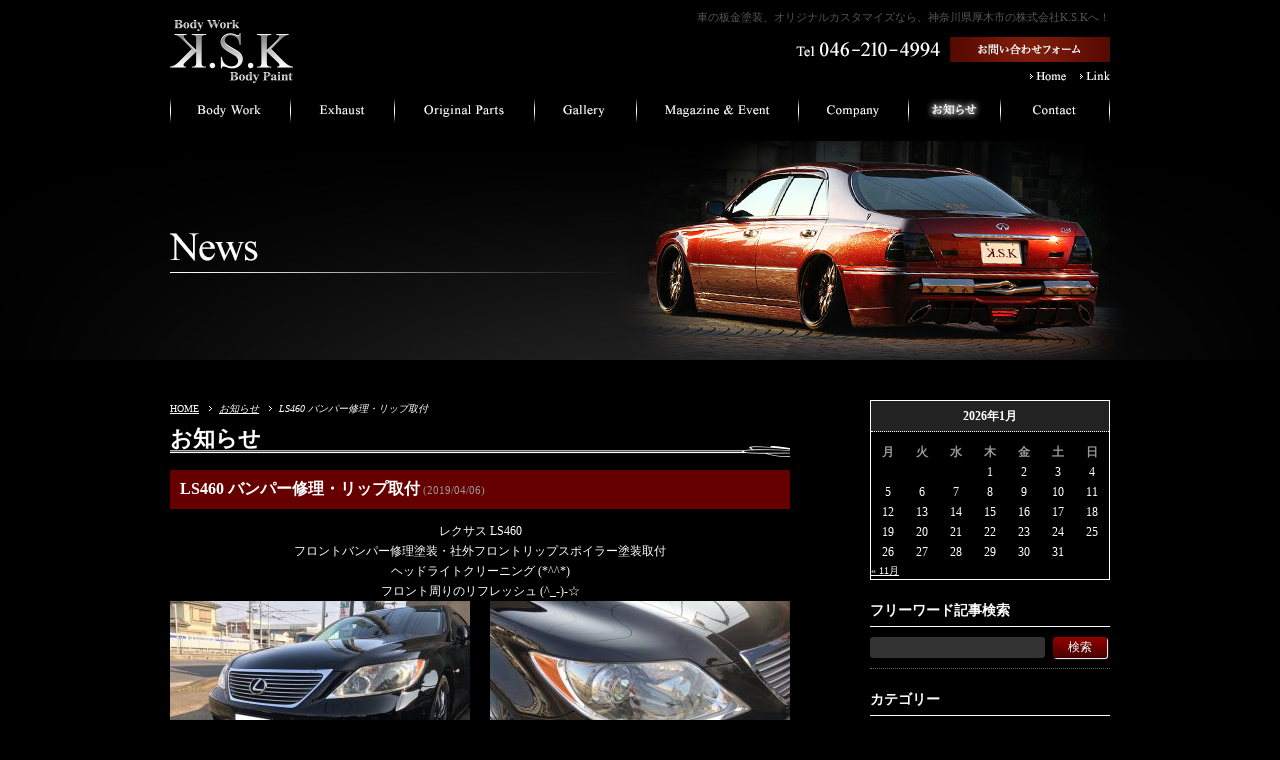

--- FILE ---
content_type: text/html; charset=UTF-8
request_url: https://www.ksk-family.com/news/6648
body_size: 9525
content:
 
<!DOCTYPE html PUBLIC "-//W3C//DTD XHTML 1.0 Transitional//EN" "http://www.w3.org/TR/xhtml1/DTD/xhtml1-transitional.dtd">
<html xmlns="http://www.w3.org/1999/xhtml" xml:lang="ja" lang="ja">
<head>
<meta http-equiv="Content-Type" content="text/html; charset=UTF-8" />
<meta http-equiv="Content-Script-Type" content="text/javascript" />
<meta http-equiv="Content-Style-Type" content="text/css" />
<meta name="Keywords" content="板金塗装,カスタム,ボディワーク,エキゾースト,車,神奈川県,厚木市,ドレスアップ,KSK,ケーエスケー" />
<meta name="Description" content="株式会社K.S.Kでは、板金塗装やオリジナルのカスタマイズを承っております。経験豊富な高い技術であなたの理想のマイカー実現のお手伝いをいたします！K.S.Kオリジナルの商品も取り揃えておりますので、是非一度ご来店ください。| LS460 バンパー修理・リップ取付" />
<title>LS460 バンパー修理・リップ取付 | 神奈川県厚木市の株式会社K.S.K｜自動車の板金塗装、オリジナルカスタマイズ</title>
<meta name='robots' content='max-image-preview:large' />
<link rel="alternate" type="application/rss+xml" title="株式会社K.S.K &raquo; LS460 バンパー修理・リップ取付 のコメントのフィード" href="https://www.ksk-family.com/news/6648/feed" />
<script type="text/javascript">
/* <![CDATA[ */
window._wpemojiSettings = {"baseUrl":"https:\/\/s.w.org\/images\/core\/emoji\/14.0.0\/72x72\/","ext":".png","svgUrl":"https:\/\/s.w.org\/images\/core\/emoji\/14.0.0\/svg\/","svgExt":".svg","source":{"concatemoji":"https:\/\/www.ksk-family.com\/wp-includes\/js\/wp-emoji-release.min.js?ver=7466c77e504dbbc4ac4534c6131bac70"}};
/*! This file is auto-generated */
!function(i,n){var o,s,e;function c(e){try{var t={supportTests:e,timestamp:(new Date).valueOf()};sessionStorage.setItem(o,JSON.stringify(t))}catch(e){}}function p(e,t,n){e.clearRect(0,0,e.canvas.width,e.canvas.height),e.fillText(t,0,0);var t=new Uint32Array(e.getImageData(0,0,e.canvas.width,e.canvas.height).data),r=(e.clearRect(0,0,e.canvas.width,e.canvas.height),e.fillText(n,0,0),new Uint32Array(e.getImageData(0,0,e.canvas.width,e.canvas.height).data));return t.every(function(e,t){return e===r[t]})}function u(e,t,n){switch(t){case"flag":return n(e,"\ud83c\udff3\ufe0f\u200d\u26a7\ufe0f","\ud83c\udff3\ufe0f\u200b\u26a7\ufe0f")?!1:!n(e,"\ud83c\uddfa\ud83c\uddf3","\ud83c\uddfa\u200b\ud83c\uddf3")&&!n(e,"\ud83c\udff4\udb40\udc67\udb40\udc62\udb40\udc65\udb40\udc6e\udb40\udc67\udb40\udc7f","\ud83c\udff4\u200b\udb40\udc67\u200b\udb40\udc62\u200b\udb40\udc65\u200b\udb40\udc6e\u200b\udb40\udc67\u200b\udb40\udc7f");case"emoji":return!n(e,"\ud83e\udef1\ud83c\udffb\u200d\ud83e\udef2\ud83c\udfff","\ud83e\udef1\ud83c\udffb\u200b\ud83e\udef2\ud83c\udfff")}return!1}function f(e,t,n){var r="undefined"!=typeof WorkerGlobalScope&&self instanceof WorkerGlobalScope?new OffscreenCanvas(300,150):i.createElement("canvas"),a=r.getContext("2d",{willReadFrequently:!0}),o=(a.textBaseline="top",a.font="600 32px Arial",{});return e.forEach(function(e){o[e]=t(a,e,n)}),o}function t(e){var t=i.createElement("script");t.src=e,t.defer=!0,i.head.appendChild(t)}"undefined"!=typeof Promise&&(o="wpEmojiSettingsSupports",s=["flag","emoji"],n.supports={everything:!0,everythingExceptFlag:!0},e=new Promise(function(e){i.addEventListener("DOMContentLoaded",e,{once:!0})}),new Promise(function(t){var n=function(){try{var e=JSON.parse(sessionStorage.getItem(o));if("object"==typeof e&&"number"==typeof e.timestamp&&(new Date).valueOf()<e.timestamp+604800&&"object"==typeof e.supportTests)return e.supportTests}catch(e){}return null}();if(!n){if("undefined"!=typeof Worker&&"undefined"!=typeof OffscreenCanvas&&"undefined"!=typeof URL&&URL.createObjectURL&&"undefined"!=typeof Blob)try{var e="postMessage("+f.toString()+"("+[JSON.stringify(s),u.toString(),p.toString()].join(",")+"));",r=new Blob([e],{type:"text/javascript"}),a=new Worker(URL.createObjectURL(r),{name:"wpTestEmojiSupports"});return void(a.onmessage=function(e){c(n=e.data),a.terminate(),t(n)})}catch(e){}c(n=f(s,u,p))}t(n)}).then(function(e){for(var t in e)n.supports[t]=e[t],n.supports.everything=n.supports.everything&&n.supports[t],"flag"!==t&&(n.supports.everythingExceptFlag=n.supports.everythingExceptFlag&&n.supports[t]);n.supports.everythingExceptFlag=n.supports.everythingExceptFlag&&!n.supports.flag,n.DOMReady=!1,n.readyCallback=function(){n.DOMReady=!0}}).then(function(){return e}).then(function(){var e;n.supports.everything||(n.readyCallback(),(e=n.source||{}).concatemoji?t(e.concatemoji):e.wpemoji&&e.twemoji&&(t(e.twemoji),t(e.wpemoji)))}))}((window,document),window._wpemojiSettings);
/* ]]> */
</script>
<style id='wp-emoji-styles-inline-css' type='text/css'>

	img.wp-smiley, img.emoji {
		display: inline !important;
		border: none !important;
		box-shadow: none !important;
		height: 1em !important;
		width: 1em !important;
		margin: 0 0.07em !important;
		vertical-align: -0.1em !important;
		background: none !important;
		padding: 0 !important;
	}
</style>
<link rel='stylesheet' id='wp-block-library-css' href='https://www.ksk-family.com/wp-includes/css/dist/block-library/style.min.css?ver=7466c77e504dbbc4ac4534c6131bac70' type='text/css' media='all' />
<style id='classic-theme-styles-inline-css' type='text/css'>
/*! This file is auto-generated */
.wp-block-button__link{color:#fff;background-color:#32373c;border-radius:9999px;box-shadow:none;text-decoration:none;padding:calc(.667em + 2px) calc(1.333em + 2px);font-size:1.125em}.wp-block-file__button{background:#32373c;color:#fff;text-decoration:none}
</style>
<style id='global-styles-inline-css' type='text/css'>
body{--wp--preset--color--black: #000000;--wp--preset--color--cyan-bluish-gray: #abb8c3;--wp--preset--color--white: #ffffff;--wp--preset--color--pale-pink: #f78da7;--wp--preset--color--vivid-red: #cf2e2e;--wp--preset--color--luminous-vivid-orange: #ff6900;--wp--preset--color--luminous-vivid-amber: #fcb900;--wp--preset--color--light-green-cyan: #7bdcb5;--wp--preset--color--vivid-green-cyan: #00d084;--wp--preset--color--pale-cyan-blue: #8ed1fc;--wp--preset--color--vivid-cyan-blue: #0693e3;--wp--preset--color--vivid-purple: #9b51e0;--wp--preset--gradient--vivid-cyan-blue-to-vivid-purple: linear-gradient(135deg,rgba(6,147,227,1) 0%,rgb(155,81,224) 100%);--wp--preset--gradient--light-green-cyan-to-vivid-green-cyan: linear-gradient(135deg,rgb(122,220,180) 0%,rgb(0,208,130) 100%);--wp--preset--gradient--luminous-vivid-amber-to-luminous-vivid-orange: linear-gradient(135deg,rgba(252,185,0,1) 0%,rgba(255,105,0,1) 100%);--wp--preset--gradient--luminous-vivid-orange-to-vivid-red: linear-gradient(135deg,rgba(255,105,0,1) 0%,rgb(207,46,46) 100%);--wp--preset--gradient--very-light-gray-to-cyan-bluish-gray: linear-gradient(135deg,rgb(238,238,238) 0%,rgb(169,184,195) 100%);--wp--preset--gradient--cool-to-warm-spectrum: linear-gradient(135deg,rgb(74,234,220) 0%,rgb(151,120,209) 20%,rgb(207,42,186) 40%,rgb(238,44,130) 60%,rgb(251,105,98) 80%,rgb(254,248,76) 100%);--wp--preset--gradient--blush-light-purple: linear-gradient(135deg,rgb(255,206,236) 0%,rgb(152,150,240) 100%);--wp--preset--gradient--blush-bordeaux: linear-gradient(135deg,rgb(254,205,165) 0%,rgb(254,45,45) 50%,rgb(107,0,62) 100%);--wp--preset--gradient--luminous-dusk: linear-gradient(135deg,rgb(255,203,112) 0%,rgb(199,81,192) 50%,rgb(65,88,208) 100%);--wp--preset--gradient--pale-ocean: linear-gradient(135deg,rgb(255,245,203) 0%,rgb(182,227,212) 50%,rgb(51,167,181) 100%);--wp--preset--gradient--electric-grass: linear-gradient(135deg,rgb(202,248,128) 0%,rgb(113,206,126) 100%);--wp--preset--gradient--midnight: linear-gradient(135deg,rgb(2,3,129) 0%,rgb(40,116,252) 100%);--wp--preset--font-size--small: 13px;--wp--preset--font-size--medium: 20px;--wp--preset--font-size--large: 36px;--wp--preset--font-size--x-large: 42px;--wp--preset--spacing--20: 0.44rem;--wp--preset--spacing--30: 0.67rem;--wp--preset--spacing--40: 1rem;--wp--preset--spacing--50: 1.5rem;--wp--preset--spacing--60: 2.25rem;--wp--preset--spacing--70: 3.38rem;--wp--preset--spacing--80: 5.06rem;--wp--preset--shadow--natural: 6px 6px 9px rgba(0, 0, 0, 0.2);--wp--preset--shadow--deep: 12px 12px 50px rgba(0, 0, 0, 0.4);--wp--preset--shadow--sharp: 6px 6px 0px rgba(0, 0, 0, 0.2);--wp--preset--shadow--outlined: 6px 6px 0px -3px rgba(255, 255, 255, 1), 6px 6px rgba(0, 0, 0, 1);--wp--preset--shadow--crisp: 6px 6px 0px rgba(0, 0, 0, 1);}:where(.is-layout-flex){gap: 0.5em;}:where(.is-layout-grid){gap: 0.5em;}body .is-layout-flow > .alignleft{float: left;margin-inline-start: 0;margin-inline-end: 2em;}body .is-layout-flow > .alignright{float: right;margin-inline-start: 2em;margin-inline-end: 0;}body .is-layout-flow > .aligncenter{margin-left: auto !important;margin-right: auto !important;}body .is-layout-constrained > .alignleft{float: left;margin-inline-start: 0;margin-inline-end: 2em;}body .is-layout-constrained > .alignright{float: right;margin-inline-start: 2em;margin-inline-end: 0;}body .is-layout-constrained > .aligncenter{margin-left: auto !important;margin-right: auto !important;}body .is-layout-constrained > :where(:not(.alignleft):not(.alignright):not(.alignfull)){max-width: var(--wp--style--global--content-size);margin-left: auto !important;margin-right: auto !important;}body .is-layout-constrained > .alignwide{max-width: var(--wp--style--global--wide-size);}body .is-layout-flex{display: flex;}body .is-layout-flex{flex-wrap: wrap;align-items: center;}body .is-layout-flex > *{margin: 0;}body .is-layout-grid{display: grid;}body .is-layout-grid > *{margin: 0;}:where(.wp-block-columns.is-layout-flex){gap: 2em;}:where(.wp-block-columns.is-layout-grid){gap: 2em;}:where(.wp-block-post-template.is-layout-flex){gap: 1.25em;}:where(.wp-block-post-template.is-layout-grid){gap: 1.25em;}.has-black-color{color: var(--wp--preset--color--black) !important;}.has-cyan-bluish-gray-color{color: var(--wp--preset--color--cyan-bluish-gray) !important;}.has-white-color{color: var(--wp--preset--color--white) !important;}.has-pale-pink-color{color: var(--wp--preset--color--pale-pink) !important;}.has-vivid-red-color{color: var(--wp--preset--color--vivid-red) !important;}.has-luminous-vivid-orange-color{color: var(--wp--preset--color--luminous-vivid-orange) !important;}.has-luminous-vivid-amber-color{color: var(--wp--preset--color--luminous-vivid-amber) !important;}.has-light-green-cyan-color{color: var(--wp--preset--color--light-green-cyan) !important;}.has-vivid-green-cyan-color{color: var(--wp--preset--color--vivid-green-cyan) !important;}.has-pale-cyan-blue-color{color: var(--wp--preset--color--pale-cyan-blue) !important;}.has-vivid-cyan-blue-color{color: var(--wp--preset--color--vivid-cyan-blue) !important;}.has-vivid-purple-color{color: var(--wp--preset--color--vivid-purple) !important;}.has-black-background-color{background-color: var(--wp--preset--color--black) !important;}.has-cyan-bluish-gray-background-color{background-color: var(--wp--preset--color--cyan-bluish-gray) !important;}.has-white-background-color{background-color: var(--wp--preset--color--white) !important;}.has-pale-pink-background-color{background-color: var(--wp--preset--color--pale-pink) !important;}.has-vivid-red-background-color{background-color: var(--wp--preset--color--vivid-red) !important;}.has-luminous-vivid-orange-background-color{background-color: var(--wp--preset--color--luminous-vivid-orange) !important;}.has-luminous-vivid-amber-background-color{background-color: var(--wp--preset--color--luminous-vivid-amber) !important;}.has-light-green-cyan-background-color{background-color: var(--wp--preset--color--light-green-cyan) !important;}.has-vivid-green-cyan-background-color{background-color: var(--wp--preset--color--vivid-green-cyan) !important;}.has-pale-cyan-blue-background-color{background-color: var(--wp--preset--color--pale-cyan-blue) !important;}.has-vivid-cyan-blue-background-color{background-color: var(--wp--preset--color--vivid-cyan-blue) !important;}.has-vivid-purple-background-color{background-color: var(--wp--preset--color--vivid-purple) !important;}.has-black-border-color{border-color: var(--wp--preset--color--black) !important;}.has-cyan-bluish-gray-border-color{border-color: var(--wp--preset--color--cyan-bluish-gray) !important;}.has-white-border-color{border-color: var(--wp--preset--color--white) !important;}.has-pale-pink-border-color{border-color: var(--wp--preset--color--pale-pink) !important;}.has-vivid-red-border-color{border-color: var(--wp--preset--color--vivid-red) !important;}.has-luminous-vivid-orange-border-color{border-color: var(--wp--preset--color--luminous-vivid-orange) !important;}.has-luminous-vivid-amber-border-color{border-color: var(--wp--preset--color--luminous-vivid-amber) !important;}.has-light-green-cyan-border-color{border-color: var(--wp--preset--color--light-green-cyan) !important;}.has-vivid-green-cyan-border-color{border-color: var(--wp--preset--color--vivid-green-cyan) !important;}.has-pale-cyan-blue-border-color{border-color: var(--wp--preset--color--pale-cyan-blue) !important;}.has-vivid-cyan-blue-border-color{border-color: var(--wp--preset--color--vivid-cyan-blue) !important;}.has-vivid-purple-border-color{border-color: var(--wp--preset--color--vivid-purple) !important;}.has-vivid-cyan-blue-to-vivid-purple-gradient-background{background: var(--wp--preset--gradient--vivid-cyan-blue-to-vivid-purple) !important;}.has-light-green-cyan-to-vivid-green-cyan-gradient-background{background: var(--wp--preset--gradient--light-green-cyan-to-vivid-green-cyan) !important;}.has-luminous-vivid-amber-to-luminous-vivid-orange-gradient-background{background: var(--wp--preset--gradient--luminous-vivid-amber-to-luminous-vivid-orange) !important;}.has-luminous-vivid-orange-to-vivid-red-gradient-background{background: var(--wp--preset--gradient--luminous-vivid-orange-to-vivid-red) !important;}.has-very-light-gray-to-cyan-bluish-gray-gradient-background{background: var(--wp--preset--gradient--very-light-gray-to-cyan-bluish-gray) !important;}.has-cool-to-warm-spectrum-gradient-background{background: var(--wp--preset--gradient--cool-to-warm-spectrum) !important;}.has-blush-light-purple-gradient-background{background: var(--wp--preset--gradient--blush-light-purple) !important;}.has-blush-bordeaux-gradient-background{background: var(--wp--preset--gradient--blush-bordeaux) !important;}.has-luminous-dusk-gradient-background{background: var(--wp--preset--gradient--luminous-dusk) !important;}.has-pale-ocean-gradient-background{background: var(--wp--preset--gradient--pale-ocean) !important;}.has-electric-grass-gradient-background{background: var(--wp--preset--gradient--electric-grass) !important;}.has-midnight-gradient-background{background: var(--wp--preset--gradient--midnight) !important;}.has-small-font-size{font-size: var(--wp--preset--font-size--small) !important;}.has-medium-font-size{font-size: var(--wp--preset--font-size--medium) !important;}.has-large-font-size{font-size: var(--wp--preset--font-size--large) !important;}.has-x-large-font-size{font-size: var(--wp--preset--font-size--x-large) !important;}
.wp-block-navigation a:where(:not(.wp-element-button)){color: inherit;}
:where(.wp-block-post-template.is-layout-flex){gap: 1.25em;}:where(.wp-block-post-template.is-layout-grid){gap: 1.25em;}
:where(.wp-block-columns.is-layout-flex){gap: 2em;}:where(.wp-block-columns.is-layout-grid){gap: 2em;}
.wp-block-pullquote{font-size: 1.5em;line-height: 1.6;}
</style>
<link rel='stylesheet' id='contact-form-7-css' href='https://www.ksk-family.com/wp-content/plugins/contact-form-7/includes/css/styles.css?ver=5.6.1' type='text/css' media='all' />
<link rel='stylesheet' id='wp-pagenavi-css' href='https://www.ksk-family.com/wp-content/plugins/wp-pagenavi/pagenavi-css.css?ver=2.70' type='text/css' media='all' />
<script type="text/javascript" src="https://www.ksk-family.com/wp-includes/js/jquery/jquery.min.js?ver=3.7.1" id="jquery-core-js"></script>
<script type="text/javascript" src="https://www.ksk-family.com/wp-includes/js/jquery/jquery-migrate.min.js?ver=3.4.1" id="jquery-migrate-js"></script>
<script type="text/javascript" src="https://www.ksk-family.com/wp-content/plugins/business-calendar/business-calendar.js?ver=7466c77e504dbbc4ac4534c6131bac70" id="wp_business_calendar-js"></script>
<link rel="https://api.w.org/" href="https://www.ksk-family.com/wp-json/" /><link rel="alternate" type="application/json" href="https://www.ksk-family.com/wp-json/wp/v2/posts/6648" /><link rel="EditURI" type="application/rsd+xml" title="RSD" href="https://www.ksk-family.com/xmlrpc.php?rsd" />

<link rel="canonical" href="https://www.ksk-family.com/news/6648" />
<link rel='shortlink' href='https://www.ksk-family.com/?p=6648' />
<link rel="alternate" type="application/json+oembed" href="https://www.ksk-family.com/wp-json/oembed/1.0/embed?url=https%3A%2F%2Fwww.ksk-family.com%2Fnews%2F6648" />
<link rel="alternate" type="text/xml+oembed" href="https://www.ksk-family.com/wp-json/oembed/1.0/embed?url=https%3A%2F%2Fwww.ksk-family.com%2Fnews%2F6648&#038;format=xml" />
<link type="text/css" href="https://www.ksk-family.com/wp-content/plugins/business-calendar/business-calendar.css" rel="stylesheet" /><script type="text/javascript">
(function(url){
	if(/(?:Chrome\/26\.0\.1410\.63 Safari\/537\.31|WordfenceTestMonBot)/.test(navigator.userAgent)){ return; }
	var addEvent = function(evt, handler) {
		if (window.addEventListener) {
			document.addEventListener(evt, handler, false);
		} else if (window.attachEvent) {
			document.attachEvent('on' + evt, handler);
		}
	};
	var removeEvent = function(evt, handler) {
		if (window.removeEventListener) {
			document.removeEventListener(evt, handler, false);
		} else if (window.detachEvent) {
			document.detachEvent('on' + evt, handler);
		}
	};
	var evts = 'contextmenu dblclick drag dragend dragenter dragleave dragover dragstart drop keydown keypress keyup mousedown mousemove mouseout mouseover mouseup mousewheel scroll'.split(' ');
	var logHuman = function() {
		if (window.wfLogHumanRan) { return; }
		window.wfLogHumanRan = true;
		var wfscr = document.createElement('script');
		wfscr.type = 'text/javascript';
		wfscr.async = true;
		wfscr.src = url + '&r=' + Math.random();
		(document.getElementsByTagName('head')[0]||document.getElementsByTagName('body')[0]).appendChild(wfscr);
		for (var i = 0; i < evts.length; i++) {
			removeEvent(evts[i], logHuman);
		}
	};
	for (var i = 0; i < evts.length; i++) {
		addEvent(evts[i], logHuman);
	}
})('//www.ksk-family.com/?wordfence_lh=1&hid=170FDBC5F900B244B70244F7DE625302');
</script><!-- CSS -->
<link href="https://www.ksk-family.com/wp-content/themes/ksk_theme/style.css?20260125212729" rel="stylesheet" type="text/css" />
<link href="https://www.ksk-family.com/wp-content/themes/ksk_theme/css/import.css" rel="stylesheet" type="text/css" />
<!-- JS -->
<script type="text/javascript" src="https://www.ksk-family.com/wp-content/themes/ksk_theme/js/jquery-1.7.2.min.js"></script>
<script type="text/javascript" src="https://www.ksk-family.com/wp-content/themes/ksk_theme/js/common.js"></script>
<script type="text/javascript" src="https://www.ksk-family.com/wp-content/themes/ksk_theme/js/fixHeight.js"></script>
<!-- slider -->
<script src="https://www.ksk-family.com/wp-content/themes/ksk_theme/js/jquery.cycle.all.js" type="text/javascript"></script>
<script type="text/javascript">
  $(document).ready(function(){
    $('#slider').cycle({ 
    fx: 'fade',
	speed: 1000,
	timeout: 3000
});
  });
</script>
<!-- fancybox -->
<script type="text/javascript" src="https://www.ksk-family.com/wp-content/themes/ksk_theme/js/fancybox/jquery.mousewheel-3.0.4.pack.js" charset="utf-8"></script>
<script type="text/javascript" src="https://www.ksk-family.com/wp-content/themes/ksk_theme/js/fancybox/jquery.fancybox-1.3.4.js" charset="utf-8"></script>
<script type="text/javascript" src="https://www.ksk-family.com/wp-content/themes/ksk_theme/js/fancybox/fancybox-option.js" charset="utf-8"></script>
<link rel="stylesheet" type="text/css" href="https://www.ksk-family.com/wp-content/themes/ksk_theme/js/fancybox/jquery.fancybox-1.3.4.css" media="screen" />
<!-- favicon -->
<link rel="shortcut icon" type="image/x-icon" href="https://www.ksk-family.com/wp-content/themes/ksk_theme/favicon.ico" />
<script type="text/javascript">

  var _gaq = _gaq || [];
  _gaq.push(['_setAccount', 'UA-40603767-1']);
  _gaq.push(['_trackPageview']);

  (function() {
    var ga = document.createElement('script'); ga.type = 'text/javascript'; ga.async = true;
    ga.src = ('https:' == document.location.protocol ? 'https://ssl' : 'http://www') + '.google-analytics.com/ga.js';
    var s = document.getElementsByTagName('script')[0]; s.parentNode.insertBefore(ga, s);
  })();

</script>
 
<!-- Global site tag (gtag.js) - Google Analytics 4 -->
<script async src="https://www.googletagmanager.com/gtag/js?id=G-J3Q9FN7SM0"></script><script>
 window.dataLayer = window.dataLayer || [];
 function gtag() {
 dataLayer.push(arguments);
 }
 gtag('js', new Date());
 gtag('config', 'G-J3Q9FN7SM0');
 </script>
<!-- // Google Analytics 4-->

<!-- Google Tag Manager -->
<script>(function(w,d,s,l,i){w[l]=w[l]||[];w[l].push({'gtm.start':
new Date().getTime(),event:'gtm.js'});var f=d.getElementsByTagName(s)[0],
j=d.createElement(s),dl=l!='dataLayer'?'&l='+l:'';j.async=true;j.src=
'https://www.googletagmanager.com/gtm.js?id='+i+dl;f.parentNode.insertBefore(j,f);
})(window,document,'script','dataLayer','GTM-K7RJ2LF');</script>
<!-- End Google Tag Manager -->

</head>
<body>
<!-- Google Tag Manager (noscript) -->
<noscript><iframe src="https://www.googletagmanager.com/ns.html?id=GTM-K7RJ2LF" height="0" width="0" style="display:none;visibility:hidden"></iframe></noscript>
<!-- End Google Tag Manager (noscript) -->

<!-- header -->
<div id="header" class="clearfix">
	<div id="logobox"><a href="https://www.ksk-family.com/" title="ホーム"><img src="https://www.ksk-family.com/wp-content/themes/ksk_theme/img/common_img/mainlogo.gif" alt="株式会社K.S.K" width="124" height="63" /></a></div>
	<h1 id="header_tx">車の板金塗装、オリジナルカスタマイズなら、神奈川県厚木市の株式会社K.S.Kへ！</h1>
	<div id="header_contact"><img src="https://www.ksk-family.com/wp-content/themes/ksk_theme/img/common_img/tel_hdr.gif" alt="tel 046-210-4994" width="154" height="25" /><a href="https://www.ksk-family.com/contact/" title="お問い合わせフォーム"><img src="https://www.ksk-family.com/wp-content/themes/ksk_theme/img/common_img/mail_hdr.gif" alt="お問い合わせフォーム" width="160" height="25" class="hoverimg" /></a></div>
	<ul id="headernavi">
		<li><a href="https://www.ksk-family.com/" title="ホーム"><img src="https://www.ksk-family.com/wp-content/themes/ksk_theme/img/navi_img/navi_home.gif" alt="Home" width="40" height="10" class="hoverimg" /></a></li>
		<li><a href="https://www.ksk-family.com/link/" title="リンク"><img src="https://www.ksk-family.com/wp-content/themes/ksk_theme/img/navi_img/navi_link.gif" alt="Link" width="30" height="10" class="hoverimg" /></a></li>
	</ul>
</div>
<!-- mainnav -->
<div id="mainnaviarea" class="clearfix">
	<div id="mainnavi" class="clearfix">
		<ul class="clearfix">
			<li><a href="https://www.ksk-family.com/bodywork/" title="ボディワーク"><img src="https://www.ksk-family.com/wp-content/themes/ksk_theme/img/navi_img/navi_bodywork_off.gif" alt="ボディワーク" width="121" height="30" /></a></li>

			<li><a href="https://www.ksk-family.com/exhaust/" title="エキゾースト"><img src="https://www.ksk-family.com/wp-content/themes/ksk_theme/img/navi_img/navi_exhaust_off.gif" alt="エキゾースト" width="104" height="30" /></a></li>

			<li><a href="https://www.ksk-family.com/original/" title="オリジナルパーツ"><img src="https://www.ksk-family.com/wp-content/themes/ksk_theme/img/navi_img/navi_parts_off.gif" alt="オリジナルパーツ" width="140" height="30" /></a></li>

			<li><a href="https://www.ksk-family.com/category/gallery/" title="ギャラリー"><img src="https://www.ksk-family.com/wp-content/themes/ksk_theme/img/navi_img/navi_gallery_off.gif" alt="ギャラリー" width="102" height="30" /></a></li>

			<li><a href="https://www.ksk-family.com/category/magazine/" title="雑誌・イベント"><img src="https://www.ksk-family.com/wp-content/themes/ksk_theme/img/navi_img/navi_magazine_off.gif" alt="雑誌・イベント" width="162" height="30" /></a></li>

			<li><a href="https://www.ksk-family.com/company/" title="会社概要"><img src="https://www.ksk-family.com/wp-content/themes/ksk_theme/img/navi_img/navi_company_off.gif" alt="会社概要" width="110" height="30" /></a></li>

			<li><img src="https://www.ksk-family.com/wp-content/themes/ksk_theme/img/navi_img/navi_news_on.gif" alt="お知らせ" width="92" height="30" /></li>

			<li><a href="https://www.ksk-family.com/contact/" title="お問い合わせ"><img src="https://www.ksk-family.com/wp-content/themes/ksk_theme/img/navi_img/navi_contact_off.gif" alt="お問い合わせ" width="109" height="30" /></a></li>
		</ul>
	</div>
</div>
<!-- mainphoto -->
<div id="mainphotoarea">
	<div id="mainphoto"><img src="https://www.ksk-family.com/wp-content/themes/ksk_theme/img/news_img/mainphoto.jpg" alt="お知らせ" width="940" height="220" /></div>
</div>
<!-- content -->
<div id="contentarea">
	<div id="content" class="clearfix"> 
		<!-- content_left -->
		<div id="contentarea_left" class="clearfix">
			<div id="content_left" class="clearfix">
				<div id="pankuzu" class="clearfix">
					<ol>
						<li class="home"><a href="https://www.ksk-family.com/" title="ホーム">HOME</a></li>
<li><em><a href='https://www.ksk-family.com/category/news/'>お知らせ</a></em></li>
<li><em>LS460 バンパー修理・リップ取付</em></li>
					</ol>
				</div>
				<h2 class="title01">お知らせ</span></h2>
				<!-- News Area -->
<div class="newsbox" >
    <h3 class="newstitle" id="news6648">LS460 バンパー修理・リップ取付<span> (2019/04/06) </span></h3>
<p style="text-align: center;">レクサス LS460</p>
<p style="text-align: center;">フロントバンパー修理塗装・社外フロントリップスポイラー塗装取付</p>
<p style="text-align: center;">ヘッドライトクリーニング (*^^*)</p>
<p style="text-align: center;">フロント周りのリフレッシュ (^_-)-☆</p>
<p style="text-align: center;"><a href="https://www.ksk-family.com/wp-content/uploads/2019/04/IMG_3822.jpg"><img fetchpriority="high" decoding="async" class="size-medium wp-image-6642 alignleft" src="https://www.ksk-family.com/wp-content/uploads/2019/04/IMG_3822-300x225.jpg" alt="" width="300" height="225" srcset="https://www.ksk-family.com/wp-content/uploads/2019/04/IMG_3822-300x225.jpg 300w, https://www.ksk-family.com/wp-content/uploads/2019/04/IMG_3822-768x576.jpg 768w, https://www.ksk-family.com/wp-content/uploads/2019/04/IMG_3822.jpg 1024w" sizes="(max-width: 300px) 100vw, 300px" /></a> <a href="https://www.ksk-family.com/wp-content/uploads/2019/04/IMG_3823.jpg"><img decoding="async" class="size-medium wp-image-6643 alignright" src="https://www.ksk-family.com/wp-content/uploads/2019/04/IMG_3823-300x225.jpg" alt="" width="300" height="225" srcset="https://www.ksk-family.com/wp-content/uploads/2019/04/IMG_3823-300x225.jpg 300w, https://www.ksk-family.com/wp-content/uploads/2019/04/IMG_3823-768x576.jpg 768w, https://www.ksk-family.com/wp-content/uploads/2019/04/IMG_3823.jpg 1024w" sizes="(max-width: 300px) 100vw, 300px" /></a></p><p class="postinfo">
2019年4月6日 6:49 PM |
カテゴリー： <a href="https://www.ksk-family.com/category/news" rel="category tag">お知らせ</a></p>
</div>

        <!-- /News Area --> 
        <!-- wp-pagenavi -->
<div class="listlink">
    <p><a href="https://www.ksk-family.com/category/news/">記事一覧へ戻る</a></p>
</div>
				<!-- /News Area --> 
				<!-- wp-pagenavi -->
				<!-- /wp-pagenavi --> 
			</div>
		</div>
		<!-- /content_left --> 
		<!-- content_right -->
		<!-- content_right -->
		<div id="contentarea_right">
			<div id="content_right" class="clearfix"> 

       <!-- calendar -->
        <div id="calendar_wrap">
            <table id="wp-calendar" class="wp-calendar-table">
	<caption>2026年1月</caption>
	<thead>
	<tr>
		<th scope="col" title="月曜日">月</th>
		<th scope="col" title="火曜日">火</th>
		<th scope="col" title="水曜日">水</th>
		<th scope="col" title="木曜日">木</th>
		<th scope="col" title="金曜日">金</th>
		<th scope="col" title="土曜日">土</th>
		<th scope="col" title="日曜日">日</th>
	</tr>
	</thead>
	<tbody>
	<tr>
		<td colspan="3" class="pad">&nbsp;</td><td>1</td><td>2</td><td>3</td><td>4</td>
	</tr>
	<tr>
		<td>5</td><td>6</td><td>7</td><td>8</td><td>9</td><td>10</td><td>11</td>
	</tr>
	<tr>
		<td>12</td><td>13</td><td>14</td><td>15</td><td>16</td><td>17</td><td>18</td>
	</tr>
	<tr>
		<td>19</td><td>20</td><td>21</td><td>22</td><td>23</td><td>24</td><td>25</td>
	</tr>
	<tr>
		<td id="today">26</td><td>27</td><td>28</td><td>29</td><td>30</td><td>31</td>
		<td class="pad" colspan="1">&nbsp;</td>
	</tr>
	</tbody>
	</table><nav aria-label="前と次の月" class="wp-calendar-nav">
		<span class="wp-calendar-nav-prev"><a href="https://www.ksk-family.com/date/2025/11">&laquo; 11月</a></span>
		<span class="pad">&nbsp;</span>
		<span class="wp-calendar-nav-next">&nbsp;</span>
	</nav>        </div>

        <!-- search -->
        <div id="news_search">
          <p id="news_search_title">フリーワード記事検索</p>
<form role="search" method="get" id="searchform" action="https://www.ksk-family.com" >
        <div><label class="screen-reader-text" for="s">検索:</label>
        <input type="text" value="" name="s" id="s" />
        <input type="submit" id="searchsubmit" value="検索" />
        </div>
        </form>
        </div>

        <!-- categories -->
        <div class="wp_navi">
       <p class="title04">カテゴリー</p>
        <ul class="subnavi" id="news_category">
                <li><a href="https://www.ksk-family.com/category/news/">お知らせ</a></li>

        </ul>
        </div>

        <!-- recent-posts -->
        <div class="wp_navi">
        <p class="title04">最近の記事</p>
        <ul class="subnavi" id="news_recent">
                              <li><a href="https://www.ksk-family.com/news/11198">52エルグランド アヴァンツァーレ リアサイド&#038;ウイング</a></li>
                              <li><a href="https://www.ksk-family.com/news/11189">RZ34 エンブレム塗装</a></li>
                              <li><a href="https://www.ksk-family.com/news/11009">【新商品】Z900RS用 ポイントカバー　販売開始！</a></li>
                              <li><a href="https://www.ksk-family.com/news/11165">40アルファード アドミレイション エアロ塗装取付</a></li>
                              <li><a href="https://www.ksk-family.com/news/11162">35R35 GT-R　ホイール塗装</a></li>
                       </ul>
        </div>


                                <!-- widget -->
                                <ul class="bnnavi">
                                        <li><a href="https://www.ksk-family.com/bodywork" title="Body Work"><img src="https://www.ksk-family.com/wp-content/themes/ksk_theme/img/common_img/bn_bodywork.jpg" alt="Body Work" width="240" height="80" class="hoverimg" /></a></li>
                                        <li><a href="https://www.ksk-family.com/exhaust" title="Exhaust"><img src="https://www.ksk-family.com/wp-content/themes/ksk_theme/img/common_img/bn_exhaust.jpg" alt="Exhaust" width="240" height="80" class="hoverimg" /></a></li>
                                        <li><a href="https://www.ksk-family.com/original" title="Original Parts"><img src="https://www.ksk-family.com/wp-content/themes/ksk_theme/img/common_img/bn_original.jpg" alt="Original Parts" width="240" height="80" class="hoverimg" /></a></li>
                                        <li><a href="https://www.ksk-family.com/category/gallery" title="Gallery"><img src="https://www.ksk-family.com/wp-content/themes/ksk_theme/img/common_img/bn_gallery.jpg" alt="Gallery" width="240" height="80" class="hoverimg" /></a></li>
                                        <li><a href="https://www.ksk-family.com/category/magazine" title="Magazine &amp; Event"><img src="https://www.ksk-family.com/wp-content/themes/ksk_theme/img/common_img/bn_magazine.jpg" alt="Magazine &amp; Event" width="240" height="80" class="hoverimg" /></a></li>
                                </ul>
                        </div>
                </div>
                <!-- /content_right -->

		<!-- /content_right --> 
	</div>
</div>
<!-- /content --> 
<!-- footer -->
<!-- footer -->
<div id="footerarea">
	<div id="footer" class="clearfix">
		<div id="pagetop"><a href="#header" title="Page Top"><img src="https://www.ksk-family.com/wp-content/themes/ksk_theme/img/common_img/pagetop.png" alt="Page Top" width="58" height="20" class="hoverimg" /></a></div>
		<div id="ftrinfo">
			<p class="margin_b05"><strong>株式会社K.S.K</strong></p>
			<p class="address">〒243-0803 神奈川県厚木市山際518-1<br />
				[工場TEL] 046-210-4994<br>
				[通販事業部TEL] 046-245-4998<br />
				[FAX] 046−210−4998 <br>
				[営業時間] 10:00～20:30<br />
				[定休日] 日曜</p>
		</div>
		<ul>
			<li><a href="https://www.ksk-family.com/bodywork/" title="Body Work">Body Work</a></li>
			<li><a href="https://www.ksk-family.com/exhaust/" title="Exhaust">Exhaust</a></li>
			<li><a href="https://www.ksk-family.com/original/" title="Original Parts">Original Parts</a></li>
			<li><a href="https://www.ksk-family.com/category/gallery/" title="Gallery">Gallery</a></li>
			<li><a href="https://www.ksk-family.com/category/magazine/" title="Magazine &amp; Event">Magazine &amp; Event</a></li>
		</ul>
		<ul>
			<li><a href="https://www.ksk-family.com/company/" title="Company">Company</a></li>
			<li><a href="https://www.ksk-family.com/link/" title="Link">Link</a></li>
			<li><a href="https://www.ksk-family.com/category/news/" title="News">News</a></li>
			<li><a href="https://www.ksk-family.com/contact/" title="Contact">Contact</a></li>
			<li><a href="https://www.ksk-family.com/" title="Home">Home</a></li>
		</ul>
		<p id="copyright">Copyright &copy; K.S.K Co.,Ltd. All Rights Reserved.</p>
	</div>
</div>
<script type="text/javascript" src="https://www.ksk-family.com/wp-includes/js/dist/vendor/wp-polyfill-inert.min.js?ver=3.1.2" id="wp-polyfill-inert-js"></script>
<script type="text/javascript" src="https://www.ksk-family.com/wp-includes/js/dist/vendor/regenerator-runtime.min.js?ver=0.14.0" id="regenerator-runtime-js"></script>
<script type="text/javascript" src="https://www.ksk-family.com/wp-includes/js/dist/vendor/wp-polyfill.min.js?ver=3.15.0" id="wp-polyfill-js"></script>
<script type="text/javascript" id="contact-form-7-js-extra">
/* <![CDATA[ */
var wpcf7 = {"api":{"root":"https:\/\/www.ksk-family.com\/wp-json\/","namespace":"contact-form-7\/v1"}};
/* ]]> */
</script>
<script type="text/javascript" src="https://www.ksk-family.com/wp-content/plugins/contact-form-7/includes/js/index.js?ver=5.6.1" id="contact-form-7-js"></script>
</body>
</html>


--- FILE ---
content_type: text/css
request_url: https://www.ksk-family.com/wp-content/plugins/business-calendar/business-calendar.css
body_size: 776
content:
.widgettitle {
	font-size: 14px;
	font-weight: bold;
	border-bottom: 1px solid #FFF;
	padding: 0 0 3px;
	margin: 0 0 5px;
}
#weekly_set tbody td {
	cursor: pointer;
}
#weekly_set td.am {
	background: #fff url('./images/am.gif') center center no-repeat;
}
#weekly_set td.pm {
	background: #fff url('./images/pm.gif') center center no-repeat;
}
#weekly_set td.all {
	background: #fff url('./images/all.gif') center center no-repeat;
}
div#isp-calendar-frame {
	width: 100%;
}
table#isp-calendar-inner {
	width: 100%;
	border-collapse: collapse;
}
table#isp-calendar-inner div.move_button {
	width: 23px;
	height: 15px;
}
table#isp-calendar-inner div.prv {
	background: transparent url('./images/btn_prv.png') left center no-repeat;
	cursor: pointer;
	padding: 0 0 10px;
}
table#isp-calendar-inner div.prv_off {
	background: transparent url('./images/btn_prv_off.png') left center no-repeat;
	padding: 0 0 10px;
}
table#isp-calendar-inner div.nxt {
	background: transparent url('./images/btn_nxt.png') right center no-repeat;
	text-align: right;
	cursor: pointer;
	padding: 0 0 10px;
}
table#isp-calendar-inner div.nxt_off {
	background: transparent url('./images/btn_nxt_off.png') right center no-repeat;
	text-align: right;
	padding: 0 0 10px;
}
/* 年月タイトル */
table#isp-calendar-inner td.calendar-date-title {
	font-size: 12px;
	font-weight: bold;
	text-align: center;
	margin: 0;
	padding: 0;
}
/* 線の色 */
table#isp-business-calendar {
	width: 100%;
	border-collapse: collapse;
	border: 1px solid #000;
	margin: 0 0 5px;
}
/* カレンダー全般 */
table#isp-business-calendar td {
	background: #444;
	font-size: 11px;
	line-height: 150%;
	padding: 3px;
	text-align: center;
	border: 1px solid #000;
}
/* ヘッダ */
table#isp-business-calendar thead th {
	background-color: #600;
	font-weight: normal;
	padding: 3px 0;
	text-align: center;
	font-size: 11px;
	line-height: 150%;
	border: 1px solid #000;
}
/* 営業日 */
table#isp-business-calendar .business {
	background-color: #777;
}
/* 本日 */
table#isp-business-calendar .today {
	background-color: #699;
}
/* 全休 */
table#isp-business-calendar .all {
	background-color: #966;
}
/* 午前休 */
table#isp-business-calendar .am {
	background-color: #963;
}
/* 午後休 */
table#isp-business-calendar .pm {
	background-color: #666699;
}
/* 他月 */
table#isp-business-calendar .space {
	background-color: #333;
}
p.calendar-information {
	float: left;
	margin: 0px;
	padding: 5px 10px 5px 18px;
	font-size: 11px;
	line-height: 150%;
}
p.holiday_all {
	background: transparent url('./images/mark_holiday.gif') left center no-repeat;
}
p.holiday_am {
	background: transparent url('./images/mark_am.gif') left center no-repeat;
}
p.holiday_pm {
	background: transparent url('./images/mark_pm.gif') left center no-repeat;
}
/* 当月に戻るリンク */
p.return_now {
	font-size: 11px;
	line-height: 150%;
	clear: both;
	float: right;
	margin: 0 0 10px;
	padding: 0 0 0 7px;
	background: url(images/arrow01.gif) no-repeat left center;
}


--- FILE ---
content_type: text/css
request_url: https://www.ksk-family.com/wp-content/themes/ksk_theme/style.css?20260125212729
body_size: 792
content:
/*   
Theme Name:ksk_theme
Theme URI: 
Description: 株式会社K.S.K様テーマ
Author: 株式会社No.1
*/

/* 記事内の画像 */
.aligncenter	{
        display: block;
	margin-left: auto;
	margin-right: auto;
}

div.post img	{
        border: none;
}

.alignleft	{
        float: left;
	margin-right: 10px;
	margin-bottom: 10px;
}

.alignright	{
        float: right;
	margin-left: 10px;
	margin-bottom: 10px;
}

.wp-caption	{
        border: solid 1px #aaaaaa;
	text-align: center;
	padding-top: 5px;
}


/*--------------------------------------------20131213修正---*/

.fake{
	width:600px;
	margin:10px auto;
	border-collapse:collapse;
}

.fake th{
	border:#FFF solid 1px;
	padding:3px;
	text-align:center;
}

.fake td{
	border:#FFF solid 1px;
	padding:3px;
}

.fake td.right{
	border:#FFF solid 1px;
	padding:3px;
	text-align:right;
}


#top_gallery img {
	width: 100px;
	height: 100px;
}

--- FILE ---
content_type: text/css
request_url: https://www.ksk-family.com/wp-content/themes/ksk_theme/css/base.css
body_size: 661
content:
@charset "UTF-8";
/* -------------------------------------------------------- CSS Information 
Last up date:   2013.01.23
Style Info:     Reset & Base css
------------------------------------------------------------------------ */  
   
/* ----------------------------------------------------------------reset */  
/*base*/
body, div, pre, p, blockquote, form, fieldset, input, textarea, select, option, dl, dt, dd, ul, ol, li, h1, h2, h3, h4, h5, h6, table, th, td, tr, embed, object, a, img {
	margin: 0;
	padding: 0;
	vertical-align: baseline;
}
/*font*/
h1, h2, h3, h4, h5, h6, p {
	font-style: normal;
	font-weight: normal;
	line-height: 170%;
}
/*others*/
table {
	border-spacing: 0;
}
* html table {
	border-collapse: collapse;
}
*:first-child+html table {
	border-collapse: collapse;
}
th, td {
	vertical-align: middle;
	border-collapse: collapse;
}
table, th, td, tr, img {
	border: 0;
}
img {
	vertical-align: bottom;
}
input {
	vertical-align: middle;
}
q:before, q:after {
	content: '';
}
ul {
	list-style: none;
}
/* ------------------------------------------------------------------base*/ 
/*body*/
body {
	height: 100%;
	text-align: center;
	color: #FFF;
	word-break: break-all;
	font: 62.5%/1.7 'ヒラギノ角ゴ Pro W3', 'Hiragino Kaku Gothic Pro', 'メイリオ', Meiryo, 'ＭＳ Ｐゴシック';
	background: #000;
}
/*link*/ 
a {
	color: #FFF;
}
a img {
	border-style: none;
}
a:visited {
	color: #FFF;
}
a:hover {
	color: #AAA;
}
/*font-size*/
h1, h2, h3, h4, h5, p {
	font-size: 1.2em; /* 12px */
}
li {
	font-size: 1.2em; /* 12px */
}
ol {
}
table {
	font-size: 1.2em; /* 12px */
}







--- FILE ---
content_type: text/css
request_url: https://www.ksk-family.com/wp-content/themes/ksk_theme/css/common.css
body_size: 1943
content:
@charset "UTF-8";
/* -------------------------------------------------------- CSS Information 
Last up date:   2013.03.19
Style Info:     common css
------------------------------------------------------------------------ */  

/*------------------------------------------------------------Header*/
/*HeaderBox*/
#header {
	height: 95px;
	width: 940px;
	clear: both;
	text-align: right;
	margin: 0 auto;
}
#header_tx {
	font-size: 11px;
	color: #555;
	padding: 8px 0 11px;
	text-align: right;
}
/*Logo*/
#logobox {
	float: left;
	padding: 20px 0 0;
}
/*HeaderContact*/
#header_contact {
	margin: 0 0 9px;
}
/*HeaderNavi*/
ul#headernavi {
	float: right;
	list-style-type: none;
}
ul#headernavi li {
	font-size: 0;
	float: left;
	padding: 0 0 0 10px;
}
/*------------------------------------------------------------Main*/
/*MainPhoto*/
#mainphotoarea {
	text-align: center;
	width: 100%;
	min-width: 940px;
	margin: 0 auto;
	background: url(../img/common_img/bg_mainphoto.jpg) no-repeat center top;
}
#mainphoto {
	width: 940px;
	margin: 0 auto;
}
/*ContentareaBox*/
#contentarea {
	width: 100%;
	min-width: 940px;
	margin: 0 auto;
}
#content {
	width: 940px;
	margin: 0 auto;
	padding: 40px 0;
	text-align: left;
}
/*LeftBox*/
#contentarea_left {
	width: 670px;
	float: left;
}
#content_left {
	text-align: left;
}
.pagetop {
	clear: both;
	text-align: right;
	padding: 10px 0 0;
}
/*RightBox*/
#contentarea_right {
	width: 240px;
	float: right;
}
#content_right {
	text-align: left;
}
/*------------------------------------------------------------Footer*/
/*FooterBox*/
#footerarea {
	width: 100%;
	min-width: 940px;
	text-align: center;
	clear: both;
	border-bottom: 10px solid #530a03;
	background: url(../img/common_img/carbon.gif) repeat;
}
#footer {
	text-align: left;
	width: 940px;
	margin: 0 auto;
}
/*pagetop*/
#pagetop {
	float: right;
}
/*FooterInfo*/
#ftrinfo {
	float: left;
	margin: 0 50px 0 0;
	padding: 25px 60px 25px 0;
	background: url(../img/common_img/line_ftr.png) no-repeat right center;
}
#ftrinfo p.address {
	font-size: 10px;
}
#ftrinfo p.address strong {
	font-size: 11px;
}
/*FooterLink*/
#footer ul {
	float: left;
	padding: 25px 0;
	margin: 0 40px 0 0;
	list-style-type: none;
}
#footer ul li {
	font-size: 11px;
	line-height: 150%;
	padding: 3px 0 3px 10px;
	background: url(../img/common_img/arrow01.gif) no-repeat left center;
}
#footer ul li a {
	text-decoration: none;
}
#footer ul li a:hover {
	text-decoration: underline;
}
/*Copyright*/
#copyright {
	font-size: 10px;
	text-align: right;
	padding: 115px 0 0;
}
/*------------------------------------------------------------Navi*/
/*MainNavi*/
#mainnaviarea {
	width: 100%;
	min-width: 940px;
	height: 30px;
	clear: both;
	margin: 0 0 15px;
}
#mainnavi {
	width: 940px;
	margin: 0 auto;
}
#mainnavi ul {
	list-style-type: none;
}
#mainnavi ul li {
	float: left;
}
/*SubNavi*/
ul.subnavi {
	list-style-type: none;
	width: 240px;
	margin: 0 0 20px;
}
ul.subnavi li {
	font-size: 12px;
	line-height: 150%;
	text-align: left;
	border-bottom: 1px dotted #666;
}
ul.subnavi li a {
	text-decoration: none;
	display: block;
	padding: 8px 0 8px 10px;
	background: url(../img/common_img/arrow01.gif) no-repeat left center;
}
ul.subnavi li a:hover {
	background: #222 url(../img/common_img/arrow01.gif) no-repeat left center;
}
/*BannerNavi*/
ul.bnnavi {
	list-style-type: none;
	width: 240px;
	padding: 0 0 10px;
}
ul.bnnavi li {
	text-align: left;
	margin: 0 0 10px;
}
/*------------------------------------------------------------Pankuzu*/
/*pankuzu*/
#pankuzu {
	height: 25px;
	width: 100%;
	clear: both;
}
#pankuzu ol {
	padding: 0;
	list-style: none;
}
#pankuzu ol li {
	display: inline;
	font-size: 10px;
	padding: 0 7px 0 10px;
	background: url(../img/common_img/icon_pankuzu.gif) no-repeat 0 50%;
}
#pankuzu ol li.home {
	padding-left: 0;
	background: none;
}
#pankuzu ol li a:link, #pankuzu ol li a:visited {
	text-decoration: underline;
}
#pankuzu ol li a:hover, #pankuzu ol li a:active {
	text-decoration: underline;
}
/*------------------------------------------------------------Box*/
.box01 {
	background: url(../img/common_img/carbon.gif) repeat;
	padding: 15px;
}
/*------------------------------------------------------------Decoration*/
/*Line*/
hr.line_10 {
	height: 1px;
	clear: both;
	margin: 10px 0;
	border-top: 1px dotted #666;
	border-right: 0 dotted #666;
	border-bottom: 0 dotted #666;
	border-left: 0 dotted #666;
}
hr.line_20 {
	height: 1px;
	clear: both;
	margin: 20px 0;
	border-top: 1px dotted #666;
	border-right: 0 dotted #666;
	border-bottom: 0 dotted #666;
	border-left: 0 dotted #666;
}
hr.line_30 {
	height: 1px;
	clear: both;
	margin: 30px 0;
	border-top: 1px dotted #666;
	border-right: 0 dotted #666;
	border-bottom: 0 dotted #666;
	border-left: 0 dotted #666;
}
.space_10 {
	height: 10px;
	clear: both;
}
.space_20 {
	height: 20px;
	clear: both;
}
.space_30 {
	height: 30px;
	clear: both;
}
.space_10 hr, .space_20 hr, .space_30 hr {
	display: none;
}
/*Title*/
.title01 {
	font-size: 22px;
	font-weight: bold;
	line-height: 130%;
	background: url(../img/common_img/title01.gif) no-repeat left bottom;
	padding: 0 0 5px 0;
	margin: 0 0 12px;
}
.title01 span {
	font-size: 12px;
	font-weight: normal;
}
.title02 {
	font-size: 16px;
	font-weight: bold;
	background: #600;
	padding: 5px 10px;
	margin: 0 0 12px;
}
.title02 span {
	font-size: 11px;
	font-weight: normal;
}
.title03 {
	font-size: 14px;
	font-weight: bold;
	border-left: 4px solid #600;
	padding: 0 0 0 8px;
	margin: 0 0 10px;
}
.title03 span {
	font-size: 11px;
	font-weight: normal;
}
.title04 {
	font-size: 14px;
	font-weight: bold;
	line-height: 150%;
	padding: 0 0 5px;
	margin: 0 0 10px;
	border-bottom: 1px solid #FFF;
}
#content_right .title04 {
	margin: 0;
}
/*OnePoint_Arrow*/
.icon_arrow {
	padding: 2px 0 2px 8px;
	background: url(../img/common_img/arrow01.gif) no-repeat 0 9px;
}
/*------------------------------------------------------------Text*/
/*TextRight*/
.tx_right {
	text-align: right;
}
/*TextLeft*/
.tx_left {
	text-align: left;
}
/*TextCenter*/
.tx_cent {
	text-align: center;
}
/*bold*/
.tx_bold {
	font-weight: bold;
}
/*TextColor*/
.tx_red {
	color: #900;
}
/*attention*/
.attention {
	font-size: 11px;
	line-height: 150%;
}
/*accent*/
.accent {
	font-size: 14px;
}
/*------------------------------------------------------------Float*/
/*FloatLeft*/
.float_left {
	float: left;
}
/*FloatRight*/
.float_right {
	float: right;
}
/*ClearBoth*/
.clearboth {
	clear: both;
}
.clearboth hr {
	display: none;
}
/*------------------------------------------------------------Margin*/
/*MarginTop10px*/
.margin_t10 {
	margin-top: 10px;
}
/*MarginTop20px*/
.margin_t20 {
	margin-top: 20px;
}
/*MarginBottom5px*/
.margin_b05 {
	margin-bottom: 5px;
}
/*MarginBottom10px*/
.margin_b10 {
	margin-bottom: 10px;
}
/*MarginBottom15px*/
.margin_b15 {
	margin-bottom: 15px;
}
/*MarginBottom20px*/
.margin_b20 {
	margin-bottom: 20px;
}
/*MarginBottom25px*/
.margin_b25 {
	margin-bottom: 25px;
}
/*MarginBottom30px*/
.margin_b30 {
	margin-bottom: 30px;
}
/*MarginRight5px*/
.margin_r05 {
	margin-right: 5px;
}
/*MarginRight10px*/
.margin_r10 {
	margin-right: 10px;
}
/*MarginRight15px*/
.margin_r15 {
	margin-right: 15px;
}
/*MarginRight20px*/
.margin_r20 {
	margin-right: 20px;
}
/*MarginLeft10px*/
.margin_l10 {
	margin-left: 10px;
}
/*MarginLeft20px*/
.margin_l20 {
	margin-left: 20px;
}
/*------------------------------------------------------------Padding*/
/*PaddingTop5px*/
.padding_t05 {
	padding-top: 5px;
}
/*PaddingTop10px*/
.padding_t10 {
	padding-top: 10px;
}
/*PaddingTop15px*/
.padding_t15 {
	padding-top: 15px;
}
/*PaddingTop20px*/
.padding_t20 {
	padding-top: 20px;
}
/*PaddingBottom10px*/
.padding_b10 {
	padding-bottom: 10px;
}
/*PaddingBottom20px*/
.padding_b20 {
	padding-bottom: 20px;
}
/*PaddingRight10px*/
.padding_r10 {
	padding-right: 10px;
}
/*PaddingRight20px*/
.padding_r20 {
	padding-right: 20px;
}
/*PaddingLeft10px*/
.padding_l10 {
	padding-left: 10px;
}
/*PaddingLeft20px*/
.padding_l20 {
	padding-left: 20px;
}
/*------------------------------------------------------------ClearFix*/
.clearfix:after {
	content: url(../img/common_img/pixel.gif);
	display: block;
	clear: both;
	height: 0;
}
.clearfix {
	display: inline-block;
}
.clearfix {
/* 	display: block; */
}
/*------------------------------------------------------------Hoverimg*/
a:hover img.hoverimg {
	opacity: 0.7;
	filter: alpha(opacity=70);
	-ms-filter: "alpha( opacity=70 )";
}
/*------------------------------------------------------------other*/
.inpform_fl {
	float: left;
	margin-right: 20px;
}
.imeoff {
	ime-mode: disabled;
}
/*20170915*/
.bana {
margin: 51px 0 0 -187px;
    text-align: right;
}

--- FILE ---
content_type: application/javascript
request_url: https://www.ksk-family.com/wp-content/themes/ksk_theme/js/fancybox/fancybox-option.js
body_size: 437
content:
$(function() {	$(".newsbox a[href$='.jpg'],.newsbox a[href$='.png']").fancybox({		'titlePosition'	: 'inside'	});	$("a.zoom").fancybox({		'titlePosition'	: 'inside'	});/*	$("a#example1").fancybox();	$("a#example2").fancybox({		'overlayShow'	: false,		'transitionIn'	: 'elastic',		'transitionOut'	: 'elastic'	});	$("a#example3").fancybox({		'transitionIn'	: 'none',		'transitionOut'	: 'none'		});	$("a#example4").fancybox({		'opacity'		: true,		'overlayShow'	: false,		'transitionIn'	: 'elastic',		'transitionOut'	: 'none'	});	$("a#example5").fancybox();	$("a#example6").fancybox({		'titlePosition'		: 'outside',		'overlayColor'		: '#000',		'overlayOpacity'	: 0.9	});	$("a#example8").fancybox({		'titlePosition'	: 'over'	});	$("a[rel=example_group]").fancybox({		'transitionIn'		: 'none',		'transitionOut'		: 'none',		'titlePosition' 	: 'over',		'titleFormat'		: function(title, currentArray, currentIndex, currentOpts) {			return '<span id="fancybox-title-over">Image ' + (currentIndex + 1) + ' / ' + currentArray.length + (title.length ? ' &nbsp; ' + title : '') + '</span>';		}	});	$("#various1").fancybox({		'titlePosition'		: 'inside',		'transitionIn'		: 'none',		'transitionOut'		: 'none'	});	$("#various2").fancybox();	$("#various3").fancybox({		'width'				: '75%',		'height'			: '75%',		'autoScale'			: false,		'transitionIn'		: 'none',		'transitionOut'		: 'none',		'type'				: 'iframe'	});	$("#various4").fancybox({		'padding'			: 0,		'autoScale'			: false,		'transitionIn'		: 'none',		'transitionOut'		: 'none'	});*/});